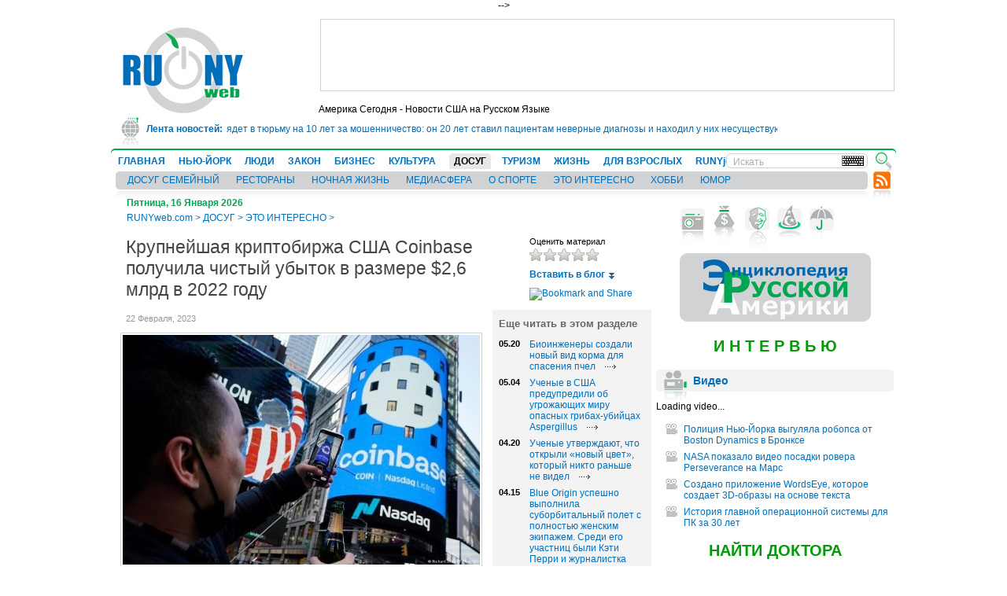

--- FILE ---
content_type: text/html; charset=windows-1251
request_url: http://www.runyweb.com/articles/leisure/interesting-things/coinbase-posts-557-million-loss-with-eyes-on-expenses.html
body_size: 81812
content:
<!DOCTYPE html PUBLIC "-//W3C//DTD XHTML 1.0 Transitional//EN" "http://www.w3.org/TR/xhtml1/DTD/xhtml1-transitional.dtd">
<html xmlns="http://www.w3.org/1999/xhtml" lang="ru" xml:lang="ru" xmlns:fb="http://www.facebook.com/2008/fbml">
<head>
	<title>Крупнейшая криптобиржа США Coinbase получила чистый убыток в размере $2,6 млрд в 2022 году</title>
	<meta http-equiv="Content-Type" content="text/html; charset=windows-1251" />
	<meta name="Keywords" content="Coinbase " />
	<meta name="Description" content="Крупнейшая криптовалютная биржа США Coinbase получила рекордный чистый убыток по итогам 2022 года в размере 2,6 миллиарда долларов, указано в отчете компании. В четвертом квартале чистый убыток составил $557 миллионов." />
  <meta name="alexaVerifyID" content="ok0gb2wiAgAazumTNJT1CS2OWnU" />
   <meta name="checking" content="runyweb.com" />
<!--  <meta name="google-site-verification" content="gt73WL1jqqWjpjSf5yXNUNAm6NbLnNNxTXz0mIlI434" />-->
<!--  <meta name="google-site-verification" content="wlTLzJdLKC7M58YfjlPW1izlIye4SSO1YQNWZ6wS6l0" />-->
 <meta name="google-site-verification" content="gt73WL1jqqWjpjSf5yXNUNAm6NbLnNNxTXz0mIlI434" /> 

    <link rel="image_src" href="/images/articles/30457/454-292-Coinbase.jpg" />
    <link rel="icon" href="/favicon.ico" type="image/x-icon" />
  <link rel="shortcut icon" href="/favicon.ico" type="image/x-icon" />
  
<!-- 
  <link rel="stylesheet" type="text/css" href="/css/all.css" media="all" />
-->

  <link rel="stylesheet" type="text/css" href="/css/global.css" media="all" />
  <link rel="stylesheet" type="text/css" href="/css/user.css" media="all" />
  <link rel="stylesheet" type="text/css" href="/css/era.css" media="all" />
  <link rel="stylesheet" type="text/css" href="/css/qa.css" media="all" />
  <link rel="stylesheet" type="text/css" href="/css/votes.css" media="all" />
  <link rel="stylesheet" type="text/css" href="/css/extra.css" media="all" />
  
  <link rel="stylesheet" type="text/css" href="/css/colorbox.css" media="all" />
  
  <link rel="stylesheet" type="text/css" href="/css/jquery.rating.css" media="all" />
  <!--[if lt IE 7]><link href="/css/global_ie6.css" rel="stylesheet" type="text/css" /><![endif]-->
  <!--[if IE]><link href="/css/global_ie.css" rel="stylesheet" type="text/css" /><![endif]-->
    
  <script type="text/javascript" src="/js/vkboardc.js"></script>
  
  <script type="text/javascript" src="/js/change.js"></script>
  <script type="text/javascript" src="/js/jquery.min.js"></script>
  <script type="text/javascript" src="/js/jquery.cycle.all.min.js"></script>
  <script type="text/javascript" src="/js/jquery.quickpager.js"></script>
  <script type="text/javascript" src="/js/jquery.metadata.js"></script>
  <script type="text/javascript" src="/js/jquery.rating.js"></script>
  <script type="text/javascript" src="/js/jquery.center.js"></script>
  <script type="text/javascript" src="/js/jquery.form.js"></script>
  <script type="text/javascript" src="/js/jquery.scroller.js"></script>
  <script type="text/javascript" src="/js/jquery.uploadimage.js"></script>
  <script type="text/javascript" src="/js/jquery.lightbox.js"></script>
  <script type="text/javascript" src="/js/site.js"></script>
  <script type="text/javascript" src="/js/jquery-ui-1.8.4.custom.min.js"></script>
  <script type="text/javascript" src="/js/jquery.mousewheel-3.0.2.pack.js"></script>
  
  <script type="text/javascript" src="/js/jquery.colorbox-min.js"></script>
  
  <script type="text/javascript" src="/js/swfobject.2.2.js"></script>
   
  <!--  
  <script type="text/javascript" src="/js/jquery.fancybox-1.3.1.js"></script>
  <link rel="stylesheet" type="text/css" href="/css/jquery.fancybox-1.3.1.css" media="screen" />
	-->
	
	<!--  
  <link rel="stylesheet" href="style.css" />
  -->
  
<script type="text/javascript">
/* <![CDATA[ */

$(document).ready(function() {
	$("ul.paging").quickPager({
        pageSize: 10    });

});

var active=false;
var logedin=false;

  jQuery(window).bind("load", function() {

  	
  		
  	
//$('.star1').rating({
//readOnly: false,
//callback: function(value, link){
//  if (active) return;
//  active=true;
//  var html = $.ajax({
//      url: "/ajax/vote",
//      async: false,
//      data: ({
//              article: 30457,
//              rating: value
//            })
//    }).responseText;
//  $('.star2').rating('select', parseInt(html)-1);
//  $('.star1').rating('select', parseInt(html)-1);
//  $('.star2').rating('disable');
//  $('.star1').rating('disable');
//  }
//});

//$('.star2').rating({
//readOnly: false,
//callback: function(value, link){
//  if (active) return;
//  active=true;
//  var html = $.ajax({
//      url: "/ajax/vote",
//      async: false,
//      data: ({
//              article: 30457,
//              rating: value
//            })
//    }).responseText;
//  $('.star1').rating('select', parseInt(html)-1);
//  $('.star2').rating('select', parseInt(html)-1);
//  $('.star2').rating('disable');
//  $('.star1').rating('disable');
//}
//});

    });
/* ]]> */
  </script>

<script type="text/javascript">
    $(document).ready(function(){
        $('#lenta').crawlLine({
            speed:2,
            crawElement:'#scroller_container', // для примера div.move
            textElement:'p',
            hoverClass:'viewText'
        });
    });
</script>

</head>
<body>

<!--LiveInternet counter-->
<!-- <script type="text/javascript"><!-- -->
<!-- new Image().src = "//counter.yadro.ru/hit?r"+ -->
<!-- escape(document.referrer)+((typeof(screen)=="undefined")?"": -->
<!-- ";s"+screen.width+"*"+screen.height+"*"+(screen.colorDepth? -->
<!-- screen.colorDepth:screen.pixelDepth))+";u"+escape(document.URL)+ -->
<!-- ";h"+escape(document.title.substring(0,80))+ -->
<!-- ";"+Math.random();//--> -->
<!-- </script> -->
<!--/LiveInternet-->

<!--<div style="width: 100%; color: #5A5A5A; background: #D5D5D5; border-bottom: 1px solid #D1D2D4">САЙТ ПОСТРАДАЛ ОТ ХАКЕРСКОЙ АТАКИ И РАБОТАЕТ В ТЕСТОВОМ РЕЖИМЕ. ВОЗМОЖНЫ КАК ВИЗУАЛЬНЫЕ, ТАК И ФУНКЦИОНАЛЬНЫЕ ОШИБКИ И СЛОЖНОСТИ.</div>-->

<div id="global">
	<!-- header -->
	<div id="header">
    <div id="logo"><a href="/" title=""><img src="/img/logo.gif" alt="RU NY web" width="153" height="109" /></a></div>
      <div class="rkl">
  
    
    
      <script async src="https://pagead2.googlesyndication.com/pagead/js/adsbygoogle.js"></script>
<!-- RUNYweb 728x90 -->
<ins class="adsbygoogle"
     style="display:inline-block;width:728px;height:90px"
     data-ad-client="ca-pub-7341793421892767"
     data-ad-slot="0731851457"></ins>
<script>
     (adsbygoogle = window.adsbygoogle || []).push({});
</script>
    
  </div>
    <div class="slogan">
    	<h1>Америка Сегодня - Новости США на Русском Языке</h1>
    </div>
    
    <div id="lenta">
      <h3>Лента новостей:</h3>
      <div class="visible">
    <div id="scroller_container">
        <p id="scroller" style='font-weight: normal; white-space: nowrap; float:left; margin:0;'>
          <a href="/articles/usa-today/doctor-who-falsely-diagnosed-patients-in-118m-fraud-scheme.html" title="">В Техасе врач-ревматолог сядет в тюрьму на 10 лет за мошенничество: он 20 лет ставил пациентам неверные диагнозы и находил у них несуществующие болезни <span style="color:#0498fc;">&#9679;</span></a>
          <a href="/articles/usa-today/trump-delays-50-tariffs-on-eu-to-july-9.html" title="">Трамп отложил введение 50-процентных пошлин на товары из ЕС до июля <span style="color:#0498fc;">&#9679;</span></a>
          <a href="/articles/usa-today/lava-erupts-from-hawaiis-kilauea-volcano.html" title="">На Гавайях началось извержение вулкана Килауэа <span style="color:#0498fc;">&#9679;</span></a>
          <a href="/articles/usa-today/japanese-airline-passenger-tries-to-open-exit-doors-mid-air-flight-diverted.html" title="">В Вашингтоне самолет совершил вынужденную посадку из-за попытки буйного пассажира открыть дверь самолета во время рейса <span style="color:#0498fc;">&#9679;</span></a>
          <a href="/articles/usa-today/trump-says-hes-not-happy-with-putin-after-massive-ukraine-strike.html" title="">«Он совсем сошел с ума». Трамп обрушился с критикой на Путина после крупнейшего удара по Украине <span style="color:#0498fc;">&#9679;</span></a>
                  </p>
        </div>
      </div>
    </div>
    <!--  
    <div id="whether" style='position: absolute; top:100px; right: 155px;'><script type="text/javascript" src="http://cdn.widgetserver.com/syndication/subscriber/InsertWidget.js"></script><script type="text/javascript">if (WIDGETBOX) WIDGETBOX.renderWidget('ef6b98a0-4157-46e5-808b-ce15aa63d8e3');</script><noscript>Get the <a href="http://www.widgetbox.com/widget/weather2">Weather Widget</a> widget and many other <a href="http://www.widgetbox.com/">great free widgets</a> at <a href="http://www.widgetbox.com">Widgetbox</a>! Not seeing a widget? (<a href="http://docs.widgetbox.com/using-widgets/installing-widgets/why-cant-i-see-my-widget/">More info</a>)</noscript></div>    --> 
        
          
        <!-- Форма восстановления пароля пользователя сайта -->
    <div style="display:none">
    <div id="forgotPopup">
      <h2>Восстановление пароля</h2>
      <p id="forcomment">
        Восстановление пароля.
      </p>
      <form action="/forgot" method="post" id="forgot_form">
      
        <label for="emailLogin">Ваш email:</label>
        <input type="text" class="txt" name="emailLogin" id="emailLogin" />
        <div class="clear"><!-- --></div>
        
        <div class="btns">
          <div class="globalBtn">
            <div class="bg">
              <a onclick="if(forgot())$.colorbox.close(); return false;" href="#" title="">Сменить пароль</a>
            </div>
          </div>
          <p>
            или <a onclick="$.colorbox.close();return false;" href="#">отменить</a>
          </p>
        </div>
        
      </form>
    </div>
    </div>
    <script type="text/javascript">
    
    <!--
    function forgot()
    {
      if($("#emailLogin").val()=="")
      {
        alert("Укажите Ваш email.");
        return false;
      }
      else
      {
        $("#forgot_form").submit();
        return true;
      }
    }
    //-->
    
    </script>



    <!-- Форма авторизации пользователя сайта -->
    <div style="display:none">
    <div id="loginPopup">
      <h2>Войти</h2>
      <p id="forcomment">
        Для того чтобы иметь возможность добавить комментарий, нам необходимо вас опознать.
      </p>
      <form action="#">
      
        <label for="loginLogin">Логин:</label>
        <input type="text" class="txt" name="loginLogin" id="loginLogin" />
        <div class="clear"><!-- --></div>
        
        <label for="loginPwd">Пароль:</label>
        <input type="password" class="txt" name="loginPwd" id="loginPwd" />
        <div class="clear"><!-- --></div>
        
        <p>
        
          <a id="aforgotPopup" onclick="$('#aforgotPopup').colorbox({inline:true,href:'#forgotPopup'});" href="#">Забыли пароль?</a>
      	
        </p>
        <p>
        
          <a id="a2registerPopup" onclick="$('#a2registerPopup').colorbox({inline:true,href:'#registerPopup'});" href="#">Зарегистрируйтесь</a>, если вы еще не имеет аккаунта у нас.
      	
        </p>
        
        <div class="btns">
          <div class="globalBtn">
            <div class="bg">
            
              <a onclick="if(login()) { $.colorbox.close(); return false; }" href="#" title="">Войти</a>
          	
            </div>
          </div>
          <p>
            или <a onclick="$.colorbox.close();return false;" href="#">отменить</a>
          </p>
        </div>
        
      </form>
    </div>
    </div>

    
    <!-- форма регистрации пользователя -->
    <div style="display:none">
    <div id="registerPopup">
      <h2>Зарегистрироваться</h2>
      <p class="sign">Все поля обзательны для заполнения</p>
      
      <form action="/confirm-registration.html" name="register" method="post" enctype="multipart/form-data" onsubmit="try { var myValidator = validate_register; } catch(e) { return true; } return myValidator(this);" ><input type="hidden" name="activity" value="0" /><input type="hidden" name="date" value="2026-01-16" /><input type="hidden" name="engineformname" value="registerform" /><script type="text/javascript">//<![CDATA[
function stripHTML(html) {
return $('<div>'+html+'</div>').text();
}
function validate_register(frm) {
 var value = '';
 var errFlag = new Array();
 var _qfGroups = {};
 _qfMsg = '';
          value = frm.elements['regName'].value;
 if (value == '') {
 errFlag['regName'] = true;
 _qfMsg = _qfMsg + '\n - Поле '+stripHTML($('label[for=regName]').html())+' требуется обязательно';
}          value = frm.elements['regSurname'].value;
 if (value == '') {
 errFlag['regSurname'] = true;
 _qfMsg = _qfMsg + '\n - Поле '+stripHTML($('label[for=regSurname]').html())+' требуется обязательно';
}          value = frm.elements['regCity'].value;
 if (value == '') {
 errFlag['regCity'] = true;
 _qfMsg = _qfMsg + '\n - Поле '+stripHTML($('label[for=regCity]').html())+' требуется обязательно';
}    if (!regir()) return false;
      value = frm.elements['regLogin'].value;
 if (value == '') {
 errFlag['regLogin'] = true;
 _qfMsg = _qfMsg + '\n - Поле '+stripHTML($('label[for=regLogin]').html())+' требуется обязательно';
}          value = frm.elements['regPwd'].value;
 if (value == '') {
 errFlag['regPwd'] = true;
 _qfMsg = _qfMsg + '\n - Поле '+stripHTML($('label[for=regPwd]').html())+' требуется обязательно';
}           if (frm.elements['regPwdRe'].value!=frm.elements['regPwd'].value)
{
 errFlag['regPwdRe'] = true;
 _qfMsg = _qfMsg + '\n - Поле '+stripHTML($('label[for=regPwdRe]').html())+' не совпадает с полем '+stripHTML($('label[for=regPwd]').html());
}        value = frm.elements['regMail'].value;
 email = value.replace(/^\s+|\s+$/g, '');
 if (!(/^([a-z0-9_\-]+\.)*[a-z0-9_\-]+@([a-z0-9][a-z0-9\-]*[a-z0-9]\.)+[a-z]{2,4}$/i).test(email))
 {
   errFlag['regMail'] = true;
   _qfMsg = _qfMsg + '\n - Поле '+stripHTML($('label[for=regMail]').html())+' должно содержать корректный почтовый адрес';
 }
          value = frm.elements['zerozerozeroone'].value;
 if (value == '') {
 errFlag['zerozerozeroone'] = true;
 _qfMsg = _qfMsg + '\n - Поле '+stripHTML($('label[for=zerozerozeroone]').html())+' требуется обязательно';
}          value = frm.elements['agreebox'].checked;
 if (value != true) {
 errFlag['agreebox'] = true;
 _qfMsg = _qfMsg + '\n - Поле '+stripHTML($('label[for=agreebox]').html())+' должно быть отмечено';
} if (_qfMsg != '') {
 _qfMsg = 'Введена неверная информация.' + _qfMsg;
 _qfMsg = _qfMsg + '\nПожалуйста, исправьте данные в указанных полях ввода.';
 alert(_qfMsg);
 return false;
 }
 return true;
}
//]]></script>
        
        <input type="hidden" name="comment_text" id="comment_text" value="" />
        <input type="hidden" name="comment_page" id="comment_page" value="coinbase-posts-557-million-loss-with-eyes-on-expenses" />
        <input type="hidden" name="vote_select" id="vote_select" value="" />
        <input type="hidden" name="vote_page" id="vote_page" value="" />
        
        <label for="regName">Имя:</label>
        <input type="text" id="regName" name="regName" class="txt" />
        <div class="clear"><!-- --></div>
        
        <label for="regSurname">Фамилия:</label>
        <input type="text" id="regSurname" name="regSurname" class="txt" />
        <div class="clear"><!-- --></div>
        
        <label for="userGender">Пол:</label>
        <select name="userGender" id="userGender"><option value="0" selected="selected">Мужской</option><option value="1" >Женский</option></select>
        <div class="clear"><!-- --></div>
        
        <label for="userBirthDay">Дата рождения:</label>
        <select name="userBirthDay" id="userBirthDay" class="day"><option value="1" >1</option><option value="2" >2</option><option value="3" >3</option><option value="4" >4</option><option value="5" >5</option><option value="6" >6</option><option value="7" >7</option><option value="8" >8</option><option value="9" >9</option><option value="10" >10</option><option value="11" >11</option><option value="12" >12</option><option value="13" >13</option><option value="14" >14</option><option value="15" >15</option><option value="16" selected="selected">16</option><option value="17" >17</option><option value="18" >18</option><option value="19" >19</option><option value="20" >20</option><option value="21" >21</option><option value="22" >22</option><option value="23" >23</option><option value="24" >24</option><option value="25" >25</option><option value="26" >26</option><option value="27" >27</option><option value="28" >28</option><option value="29" >29</option><option value="30" >30</option><option value="31" >31</option></select>
        <select name="userBirthMonth" id="userBirthMonth" class="month"><option value="01" selected="selected">Январь</option><option value="02" >Февраль</option><option value="03" >Март</option><option value="04" >Апрель</option><option value="05" >Май</option><option value="06" >Июнь</option><option value="07" >Июль</option><option value="08" >Август</option><option value="09" >Сентябрь</option><option value="10" >Октябрь</option><option value="11" >Ноябрь</option><option value="12" >Декабрь</option></select>
        <select name="userBirthYear" id="userBirthYear" class="year"><option value="1920" >1920</option><option value="1921" >1921</option><option value="1922" >1922</option><option value="1923" >1923</option><option value="1924" >1924</option><option value="1925" >1925</option><option value="1926" >1926</option><option value="1927" >1927</option><option value="1928" >1928</option><option value="1929" >1929</option><option value="1930" >1930</option><option value="1931" >1931</option><option value="1932" >1932</option><option value="1933" >1933</option><option value="1934" >1934</option><option value="1935" >1935</option><option value="1936" >1936</option><option value="1937" >1937</option><option value="1938" >1938</option><option value="1939" >1939</option><option value="1940" >1940</option><option value="1941" >1941</option><option value="1942" >1942</option><option value="1943" >1943</option><option value="1944" >1944</option><option value="1945" >1945</option><option value="1946" >1946</option><option value="1947" >1947</option><option value="1948" >1948</option><option value="1949" >1949</option><option value="1950" >1950</option><option value="1951" >1951</option><option value="1952" >1952</option><option value="1953" >1953</option><option value="1954" >1954</option><option value="1955" >1955</option><option value="1956" >1956</option><option value="1957" >1957</option><option value="1958" >1958</option><option value="1959" >1959</option><option value="1960" >1960</option><option value="1961" >1961</option><option value="1962" >1962</option><option value="1963" >1963</option><option value="1964" >1964</option><option value="1965" >1965</option><option value="1966" >1966</option><option value="1967" >1967</option><option value="1968" >1968</option><option value="1969" >1969</option><option value="1970" >1970</option><option value="1971" >1971</option><option value="1972" >1972</option><option value="1973" >1973</option><option value="1974" >1974</option><option value="1975" >1975</option><option value="1976" >1976</option><option value="1977" >1977</option><option value="1978" >1978</option><option value="1979" >1979</option><option value="1980" >1980</option><option value="1981" >1981</option><option value="1982" >1982</option><option value="1983" >1983</option><option value="1984" >1984</option><option value="1985" >1985</option><option value="1986" >1986</option><option value="1987" >1987</option><option value="1988" >1988</option><option value="1989" >1989</option><option value="1990" >1990</option><option value="1991" >1991</option><option value="1992" >1992</option><option value="1993" >1993</option><option value="1994" >1994</option><option value="1995" >1995</option><option value="1996" >1996</option><option value="1997" >1997</option><option value="1998" >1998</option><option value="1999" >1999</option><option value="2000" >2000</option><option value="2001" >2001</option><option value="2002" >2002</option><option value="2003" >2003</option><option value="2004" >2004</option><option value="2005" >2005</option><option value="2006" >2006</option><option value="2007" >2007</option><option value="2008" >2008</option><option value="2009" >2009</option><option value="2010" >2010</option><option value="2011" >2011</option><option value="2012" >2012</option><option value="2013" >2013</option><option value="2014" >2014</option><option value="2015" >2015</option><option value="2016" >2016</option><option value="2017" >2017</option><option value="2018" >2018</option><option value="2019" >2019</option><option value="2020" >2020</option><option value="2021" >2021</option><option value="2022" >2022</option><option value="2023" >2023</option><option value="2024" >2024</option><option value="2025" >2025</option><option value="2026" selected="selected">2026</option></select>
        <div class="clear"><!-- --></div>
        
        <label for="regCity">Город:</label>
        <input type="text" id="regCity" name="regCity" class="txt" />
        <div class="clear"><!-- --></div>
        
        <label for="regCountry">Страна:</label>
        <select id="regCountry" name="regCountry"><option value="1" >США</option><option value="2" >Россия</option><option value="5" >Великобритания</option><option value="6" >Канада</option><option value="7" >Италия</option><option value="8" >Испания</option><option value="9" >Беларусь</option><option value="10" >Россия</option><option value="11" >Германия</option></select>
        <div class="clear"><!-- --></div>
        
        <label for="regState">Штат:</label>
        <select id="regState" name="regState"><option value="1" >Нью-Йорк</option><option value="2" >Нью-Джерси</option><option value="3" >Коннектикут</option><option value="4" >Айдахо</option><option value="5" >Айова</option><option value="6" >Алабама</option><option value="7" >Аляска</option><option value="8" >Аризона</option><option value="9" >Арканзас</option><option value="10" >Вайоминг</option><option value="11" >Вашингтон</option><option value="12" >Вермонт</option><option value="13" >Виргиния</option><option value="14" >Висконсин</option><option value="15" >Колорадо</option><option value="16" >Мэриленд</option><option value="17" >Пенсильвания</option><option value="18" >Гавайи</option><option value="19" >Небраска</option><option value="20" >Род-Айленд</option><option value="21" >Делавэр</option><option value="22" >Луизиана</option><option value="23" >Невада</option><option value="24" >Северная Дакота</option><option value="25" >Джорджия</option><option value="26" >Массачусетс</option><option value="27" >Нью-Гэмпшир</option><option value="28" >Северная Каролина </option><option value="29" >Западная Виргиния</option><option value="30" >Миннесота</option><option value="31" >Теннесси</option><option value="32" >Иллинойс</option><option value="33" >Миссисипи</option><option value="34" >Техас</option><option value="35" >Индиана</option><option value="36" >Миссури</option><option value="37" >Нью-Мексико</option><option value="38" >Флорида</option><option value="39" >Южная Дакота</option><option value="40" >Огайо</option><option value="41" >Мичиган</option><option value="42" >Калифорния</option><option value="43" >Канзас</option><option value="44" >Монтана</option><option value="45" >Оклахома</option><option value="46" >Южная Каролина</option><option value="47" >Юта</option><option value="48" >Орегон</option><option value="49" >Мэн</option><option value="50" >Кентукки</option></select>
        
        <div class="clearHr"><!-- --></div>
        
        <p class="note">Логин и пароль должны состоять из латинских символов, цифр, дефиса или подчеркивания.</p>
        <label for="regLogin">Логин:</label>
        <input type="text" id="regLogin" name="regLogin" class="txt" />
        <div class="clear"><!-- --></div>
        
        <label for="regPwd">Пароль:</label>
        <input type="password" id="regPwd" name="regPwd" class="txt" />
        <div class="clear"><!-- --></div>
        
        <label for="regPwdRe">Подтвердите пароль:</label>
        <input type="password" id="regPwdRe" name="regPwdRe" class="txt" />
        <div class="clear"><!-- --></div>
        
        <label for="regMail">E-mail адрес</label>
        <input type="text" id="regMail" name="regMail" class="txt" />
        <div class="clear"><!-- --></div>
        
        <div id="captcha">
          <img id="imgcaptcha" width="147" height="53" alt="" src="/captcha" />
          <input type="text" id="zerozerozeroone" name="zerozerozeroone" class="txt" />
          <label for="zerozerozeroone">Введите символы, изображенные на картинке в поле слева.</label>
          <a href="#" onclick="refresh_symbol();return false;" id="refreshsym" >обновить символы</a>
        </div>
        <script type="text/javascript">
        
        <!--
        function refresh_symbol()
        {
          //$("#imgcaptcha").hide();
        	$("#imgcaptcha").attr("display","none");
          $.ajax(
        		    {
                  url:"/php/new_captcha.php?new=1",
                  cache:false,
                  type: "GET",
                  success:function(x)
                  {
                    $("#imgcaptcha").attr("src","");
        		    	  $("#imgcaptcha").attr("src","/php/new_captcha.php?x="+Math.random()*10);
        		    	  //$("#imgcaptcha").show();
        		    	  $("#imgcaptcha").attr("display","");
                  }
                });
        }
        //-->
        
        </script>
        
        <div class="agree">
          <input type="checkbox" id="agreebox" name="agreebox" class="ch" />
          <label for="agreebox">Я согласен с <a target='_blank' href="/legal-terms.html">правилами пользования ресурсом</a></label>
        </div>
        
        <div class="btns">
          <div class="globalBtn">
            <div class="bg">
            
              <a onclick='if (document.register.onsubmit()) {document.register.submit();$.colorbox.close();} return false;' title="" href="#">Зарегистрироваться</a>
          	
            </div>
          </div>
          <p>
            или <a onclick="$.colorbox.close();return false;" href="#">отменить</a>
          </p>
        </div>
      
      </form>
      
    </div>
    </div>    

    <div id="login">
      Привет, Гость!<br />
      <a id="aloginPopup" onclick="$('#aloginPopup').colorbox({inline:true,href:'#loginPopup'});" href="#">Войти</a>
      <br />
      <a id="aregisterPopup" onclick="$('#aregisterPopup').colorbox({inline:true,href:'#registerPopup'});" href="#">Зарегистрироваться</a>
    </div>
            <div id="topNav">
      <div class="bg">
        <div class="bg">
          <ul id="fLevel">
            <li><a href="/" title="Главная">ГЛАВНАЯ</a></li>
              <li><a onmouseover="$('.sLevel0').css('display', 'none'); $('.sLevel'+$('#curmenu').val()).css('display', 'none'); $('#curmenu').val(1); $('.sLevel1').css('display', 'block');" href="/articles/city" title="НЬЮ-ЙОРК">НЬЮ-ЙОРК</a></li>
                <li><a onmouseover="$('.sLevel0').css('display', 'none'); $('.sLevel'+$('#curmenu').val()).css('display', 'none'); $('#curmenu').val(2); $('.sLevel2').css('display', 'block');" href="/articles/people" title="ЛЮДИ">ЛЮДИ</a></li>
                <li><a onmouseover="$('.sLevel0').css('display', 'none'); $('.sLevel'+$('#curmenu').val()).css('display', 'none'); $('#curmenu').val(3); $('.sLevel3').css('display', 'block');" href="/articles/law" title="ЗАКОН">ЗАКОН</a></li>
                <li><a onmouseover="$('.sLevel0').css('display', 'none'); $('.sLevel'+$('#curmenu').val()).css('display', 'none'); $('#curmenu').val(4); $('.sLevel4').css('display', 'block');" href="/articles/business" title="БИЗНЕС">БИЗНЕС</a></li>
                <li><a onmouseover="$('.sLevel0').css('display', 'none'); $('.sLevel'+$('#curmenu').val()).css('display', 'none'); $('#curmenu').val(5); $('.sLevel5').css('display', 'block');" href="/articles/culture" title="КУЛЬТУРА">КУЛЬТУРА</a></li>
                <li class="current"><a onmouseover="$('.sLevel'+$('#curmenu').val()).css('display', 'none'); $('#curmenu').val(6); $('.sLevel6').css('display', 'block');" href="/articles/leisure" title="ДОСУГ">ДОСУГ</a></li>
                <li><a onmouseover="$('.sLevel0').css('display', 'none'); $('.sLevel'+$('#curmenu').val()).css('display', 'none'); $('#curmenu').val(7); $('.sLevel7').css('display', 'block');" href="/articles/travel" title="ТУРИЗМ">ТУРИЗМ</a></li>
                <li><a onmouseover="$('.sLevel0').css('display', 'none'); $('.sLevel'+$('#curmenu').val()).css('display', 'none'); $('#curmenu').val(8); $('.sLevel8').css('display', 'block');" href="/articles/life" title="ЖИЗНЬ">ЖИЗНЬ</a></li>
                <li><a onmouseover="$('.sLevel0').css('display', 'none'); $('.sLevel'+$('#curmenu').val()).css('display', 'none'); $('#curmenu').val(25); $('.sLevel25').css('display', 'block');" href="/articles/adult-relationship" title="ДЛЯ ВЗРОСЛЫХ">ДЛЯ ВЗРОСЛЫХ</a></li>
                <li><a onmouseover="$('.sLevel0').css('display', 'none'); $('.sLevel'+$('#curmenu').val()).css('display', 'none'); $('#curmenu').val(72); $('.sLevel72').css('display', 'block');" href="/articles/runyjews" title="RUNYjews">RUNYjews</a></li>
                <li><a onmouseover="$('.sLevel0').css('display', 'none'); $('.sLevel'+$('#curmenu').val()).css('display', 'none'); $('#curmenu').val(101); $('.sLevel101').css('display', 'block');" href="/articles/ukraine-news" title="ВЕСТИ ИЗ УКРАИНЫ ">ВЕСТИ ИЗ УКРАИНЫ </a></li>
            </ul>
          <input type="hidden" name="curmenu" id="curmenu" value="0" />
          <ul id="sLevel" class='sLevel0'>
            <li><a href="/articles/leisure/family-leisure" title="ДОСУГ СЕМЕЙНЫЙ">ДОСУГ СЕМЕЙНЫЙ</a></li>
            <li><a href="/articles/leisure/restaurants_bars_lounges" title="РЕСТОРАНЫ">РЕСТОРАНЫ</a></li>
            <li><a href="/articles/leisure/night-life" title="НОЧНАЯ ЖИЗНЬ">НОЧНАЯ ЖИЗНЬ</a></li>
            <li><a href="/articles/leisure/tv-radio-press" title="МЕДИАСФЕРА">МЕДИАСФЕРА</a></li>
            <li><a href="/articles/leisure/sport" title="О СПОРТЕ">О СПОРТЕ</a></li>
            <li><a href="/articles/leisure/interesting-things" title="ЭТО ИНТЕРЕСНО">ЭТО ИНТЕРЕСНО</a></li>
            <li><a href="/articles/leisure/hobby" title="ХОББИ">ХОББИ</a></li>
            <li><a href="/articles/leisure/humor" title="ЮМОР">ЮМОР</a></li>
          </ul>

          <ul class="sLevel2" id="sLevel" style="display:none" >
                <li><a href="/articles/people/star-life" title="">ИЗ ЖИЗНИ ЗНАМЕНИТОСТЕЙ</a></li>
                <li><a href="/articles/people/people1" title="">ЛЮДИ И СУДЬБЫ</a></li>
                <li><a href="/articles/people/obituaries" title="">НЕКРОЛОГИ</a></li>
                <li><a href="/articles/people/era-arhive" title="">ЭРА АРХИВ</a></li>
              </ul>
          <ul class="sLevel4" id="sLevel" style="display:none" >
                <li><a href="/articles/business/economics" title="">ЭКОНОМИКА И ФИНАНСЫ</a></li>
                <li><a href="/articles/business/real-estate" title="">НЕДВИЖИМОСТЬ</a></li>
                <li><a href="/articles/business/business1" title="">БИЗНЕС</a></li>
              </ul>
          <ul class="sLevel5" id="sLevel" style="display:none" >
                <li><a href="/articles/culture/music" title="">МУЗЫКА</a></li>
                <li><a href="/articles/culture/literature" title="">ЛИТЕРАТУРА И КНИГИ</a></li>
                <li><a href="/articles/culture/art" title="">АРТ</a></li>
                <li><a href="/articles/culture/theater" title="">ТЕАТР,ОПЕРА,БАЛЕТ</a></li>
                <li><a href="/articles/culture/cinema" title="">КИНО</a></li>
              </ul>
          <ul class="sLevel7" id="sLevel" style="display:none" >
                <li><a href="/articles/travel/traveler-notices" title="">ЗАПИСКИ ПУТЕШЕСТВЕННИКА</a></li>
                <li><a href="/articles/travel/around-the-world" title="">ВОКРУГ СВЕТА</a></li>
              </ul>
          <ul class="sLevel52" id="sLevel" style="display:none" >
                <li><a href="/articles/events/exhibits" title="">ВЫСТАВКИ </a></li>
                <li><a href="/articles/events/excursions" title="">ЭКСКУРСИИ</a></li>
                <li><a href="/articles/events/shows" title="">СПЕКТАКЛИ</a></li>
                <li><a href="/articles/events/concerts" title="">КОНЦЕРТЫ</a></li>
                <li><a href="/articles/events/night-life6" title="">ТУСОВКИ</a></li>
                <li><a href="/articles/events/festivals" title="">ФЕСТИВАЛИ</a></li>
                <li><a href="/articles/events/writers-and-poets" title="">ЛИТЕРАТУРНЫЕ ВСТРЕЧИ</a></li>
                <li><a href="/articles/events/movie-show" title="">КИНОПОКАЗЫ</a></li>
                <li><a href="/articles/events/sport-events" title="">СПОРТ</a></li>
                <li><a href="/articles/events/lecture-and-seminars" title="">ЛЕКЦИИ И СЕМИНАРЫ</a></li>
              </ul>
          <ul class="sLevel72" id="sLevel" style="display:none" >
                <li><a href="/articles/runyjews/jewish-histoty-and-traditions" title="">RUNYjews</a></li>
              </ul>
          <ul class="sLevel80" id="sLevel" style="display:none" >
                <li><a href="/articles/yellow-pages/stores" title="">МАГАЗИНЫ, ТОВАРЫ ДЛЯ ДОМА, ТОВАРЫ ДЛЯ ДЕТЕЙ</a></li>
                <li><a href="/articles/yellow-pages/real-estate-agencies" title="">АГЕНТСТВА НЕДВИЖИМОСТИ</a></li>
                <li><a href="/articles/yellow-pages/avtomobiliremont-avtomobileyavtostrahovki" title="">АВТОМОБИЛИ,РЕМОНТ АВТОМОБИЛЕЙ,АВТОСТРАХОВКИ</a></li>
                <li><a href="/articles/yellow-pages/lawyers-and-legal-services" title="">АДВОКАТЫ И ЮРИДИЧЕСКИЕ УСЛУГИ</a></li>
                <li><a href="/articles/yellow-pages/web-design-and-production" title="">ВЕБ-ДИЗАЙН И СОЗДАНИЕ ВЕБСАЙТОВ. ОБСЛУЖИВАНИЕ И РЕМОНТ КОМПЬЮТЕРОВ</a></li>
                <li><a href="/articles/yellow-pages/furniture-and-home" title="">МЕБЕЛЬ И ТОВАРЫ ДЛЯ ДОМА</a></li>
                <li><a href="/articles/yellow-pages/medicine-and-beauty" title="">МЕДИЦИНА И КОСМЕТОЛОГИЯ</a></li>
                <li><a href="/articles/yellow-pages/museums-galleries" title="">МУЗЕИ, ГАЛЕРЕИ</a></li>
                <li><a href="/articles/yellow-pages/funeral-homes-and-memorial-services" title="">ПОХОРОННЫЕ ДОМА И РИТУАЛЬНЫЕ УСЛУГИ</a></li>
                <li><a href="/articles/yellow-pages/clothes-clothes-accessories" title="">ОДЕЖДА, БЕЛЬЕ, АКСЕССУАРЫ</a></li>
                <li><a href="/articles/yellow-pages/advertising-agencies" title="">РЕКЛАМНЫЕ АГЕНТСТВА</a></li>
                <li><a href="/articles/yellow-pages/restaurants-bars-clubs" title="">РЕСТОРАНЫ, БАРЫ, КЛУБЫ</a></li>
                <li><a href="/articles/yellow-pages/tvradiopress" title="">ТВ, РАДИО, ПРЕССА</a></li>
                <li><a href="/articles/yellow-pages/travel-agencies-vises-tickets" title="">ТУРИСТИЧЕСКИЕ АГЕНТСТВА, ВИЗЫ, БИЛЕТЫ</a></li>
                <li><a href="/articles/yellow-pages/theatres-organizing-of-parties-creative-teams" title=""> ТЕАТРЫ, ОРГАНИЗАЦИЯ ТОРЖЕСТВ,ТВОРЧЕСКИЕ КОЛЛЕКТИВЫ</a></li>
                <li><a href="/articles/yellow-pages/finance-investment-tax" title="">ФИНАНСЫ, ИНВЕСТИЦИИ, НАЛОГИ</a></li>
                <li><a href="/articles/yellow-pages/photovideo-production" title="">ФОТО, ВИДЕО</a></li>
              </ul>
          <ul class="sLevel25" id="sLevel" style="display:none" >
                <li><a href="/articles/adult-relationship/relationship" title="">ПСИХОЛОГИЯ И ОТНОШЕНИЯ</a></li>
                <li><a href="/articles/adult-relationship/only-for-adults" title="">ТОЛЬКО ДЛЯ ВЗРОСЛЫХ</a></li>
              </ul>
          <ul class="sLevel1" id="sLevel" style="display:none" >
                <li><a href="/articles/city/ny-news" title="">NY НОВОСТИ</a></li>
                <li><a href="/articles/city/ny-incidents" title="">NY ПРОИСШЕСТВИЯ</a></li>
                <li><a href="/articles/city/ny-gossips" title="">NY СКАНДАЛЫ И СПЛЕТНИ</a></li>
                <li><a href="/articles/city/welcome-to-new-york" title="">WELCOME TO NEW YORK</a></li>
                <li><a href="/articles/city/city-landmarks" title="">NY ДОСТОПРИМЕЧАТЕЛЬНОСТИ </a></li>
                <li><a href="/articles/city/new-york-history" title="">NY ИСТОРИЯ</a></li>
              </ul>
          <ul class="sLevel6" id="sLevel" style="display:none" >
                <li><a href="/articles/leisure/family-leisure" title="">ДОСУГ СЕМЕЙНЫЙ</a></li>
                <li><a href="/articles/leisure/restaurants_bars_lounges" title="">РЕСТОРАНЫ</a></li>
                <li><a href="/articles/leisure/night-life" title="">НОЧНАЯ ЖИЗНЬ</a></li>
                <li><a href="/articles/leisure/tv-radio-press" title="">МЕДИАСФЕРА</a></li>
                <li><a href="/articles/leisure/sport" title="">О СПОРТЕ</a></li>
                <li><a href="/articles/leisure/interesting-things" title="">ЭТО ИНТЕРЕСНО</a></li>
                <li><a href="/articles/leisure/hobby" title="">ХОББИ</a></li>
                <li><a href="/articles/leisure/humor" title="">ЮМОР</a></li>
              </ul>
          <ul class="sLevel17" id="sLevel" style="display:none" >
                <li><a href="/articles//rastories" title="">РАссказы</a></li>
              </ul>
          <ul class="sLevel8" id="sLevel" style="display:none" >
                <li><a href="/articles/life/kids" title="">ДЕТИ</a></li>
                <li><a href="/articles/life/home" title="">ДОМ</a></li>
                <li><a href="/articles/life/fashion" title="">МОДА И СТИЛЬ</a></li>
                <li><a href="/articles/life/health" title="">КРАСОТА И ЗДОРОВЬЕ</a></li>
                <li><a href="/articles/life/auto" title="">АВТО</a></li>
                <li><a href="/articles/life/gadgets" title="">ИНТЕРНЕТ И ТЕХНОЛОГИИ</a></li>
                <li><a href="/articles/life/work-and-education" title="">ОБРАЗОВАНИЕ И РАБОТА</a></li>
                <li><a href="/articles/life/shopping" title="">ШОПИНГ</a></li>
                <li><a href="/articles/life/food" title="">ЕДА И НАПИТКИ</a></li>
              </ul>
          <ul class="sLevel3" id="sLevel" style="display:none" >
                <li><a href="/articles/law/american-law" title="">ЗАКОН И ПОРЯДОК</a></li>
                <li><a href="/articles/law/criminal" title="">КРИМИНАЛ</a></li>
              </ul>
          <ul class="sLevel101" id="sLevel" style="display:none" >
                <li><a href="/articles/ukraine-news/ukraine-news-video" title="">ВЕСТИ ИЗ УКРАИНЫ </a></li>
              </ul>

        </div>
      </div>
    </div>
    <div class="search">
      <form action="/search" method="POST">
        <div class="txt" style="position:relative;">
        	<input type="text" name="hsearchKey" id="hsearchKey" value="Искать" onfocus="if(trim(this.value)=='Искать') this.value=''" onblur="if(trim(this.value).length==0) this.value='Искать'" />
        	<img src="/img/keyboard.png" onClick="show_keyboard();" />
        	<div id="keyboard_container" class="keyboard_container" style="display:none;">
				<a href="javascript:void(0);" onClick="hide_keboard();">
					<img src="/img/close.png" />
				</a>
				<div id="keyboard" style=""></div>
			</div>
    	</div>
        <div class="btn">
        	<input type="image" src="/img/btnHsearch.gif" alt="Искать" name="hsearchGo" id="hsearchGo" />
    	</div>
      </form>
    </div>
    <div class="rss"><a href="/rss/articles/leisure/interesting-things/coinbase-posts-557-million-loss-with-eyes-on-expenses.html" title=""><!-- --></a></div>
	</div>
	<!-- header end -->	<!-- content -->
  <div id="content">
    <div id="article">
            <div class="todayDate">Пятница, 16 Января 2026</div>
          <div id="pagePath">
                        <a href="/ru">RUNYweb.com</a> &gt;
                                <a href="/ru/articles/leisure">ДОСУГ</a> &gt;
                                <a href="/ru/articles/leisure/interesting-things">ЭТО ИНТЕРЕСНО</a> &gt;
                                <strong></strong>
                  </div>
            <div class="content">
        <div class="rc">
<!--          <ul class="stat">-->
<!--            <li class="views">Просмотров: 1799</li>-->
<!--            <li class="comments">Комментариев: 0</li>-->
<!--          </ul>-->
            <div class="rate">
              <h3>Оценить материал</h3>
              <form id="ratetop" action="#">
                <input name="adv1" type="radio" class="star1 {split:2}"  value="1"/>
                <input name="adv1" type="radio" class="star1 {split:2}"  value="2"/>
                <input name="adv1" type="radio" class="star1 {split:2}"  value="3"/>
                <input name="adv1" type="radio" class="star1 {split:2}"  value="4"/>
                <input name="adv1" type="radio" class="star1 {split:2}"  value="5"/>
                <input name="adv1" type="radio" class="star1 {split:2}"  value="6"/>
                <input name="adv1" type="radio" class="star1 {split:2}"  value="7"/>
                <input name="adv1" type="radio" class="star1 {split:2}"  value="8"/>
                <input name="adv1" type="radio" class="star1 {split:2}"  value="9"/>
                <input name="adv1" type="radio" class="star1 {split:2}"  value="10"/>
              </form><br />
            </div>
            <script type="text/javascript">
            /* <![CDATA[ */
            	$('.star1').rating({
				readOnly: false,
				callback: function(value, link){
				  if (active) return;
				  active=true;
				  var html = $.ajax({
				      url: "/ajax/vote",
				      async: false,
				      data: ({
				              article: 30457,
				              rating: value
				            })
				    }).responseText;
				  $('.star2').rating('select', parseInt(html)-1);
				  $('.star1').rating('select', parseInt(html)-1);
				  $('.star2').rating('disable');
				  $('.star1').rating('disable');
				  }
				});
			/* ]]> */
            </script>
            
          <div class="insert">
            <h3><a onclick="$('#cc1').css('display', 'block'); return false;" href="" class="">Вставить в блог</a></h3>
            <div class="code" style="display: none" id="cc1">
              <h3><a onclick="$('#cc1').css('display', 'none'); return false;" class="" href="">Вставить в блог</a></h3>
              <div class="codecontent" >
                <p>Скопируйте код для вставки в свой блог:</p>
                <div class="area">
                  &lt;div&gt;
	&lt;a href=&quot;http://www.runyweb.com&quot;&gt;Русский Нью-Йорк&lt;/a&gt; онлайн - &lt;a href=&quot;http://runyweb.com/&quot; target=&quot;_blank&quot;&gt;новости&lt;/a&gt; &lt;a href=&quot;http://runyweb.com/&quot; target=&quot;_blank&quot;&gt;США&lt;/a&gt; по-русски&lt;br /&gt;
	&lt;pre&gt;&lt;a href=&quot;http://www.runyweb.com&quot;&gt;&lt;img alt=&quot;&quot; height=&quot;64&quot; src=&quot;http://www.runyweb.com/img/blogLogo.gif&quot; style=&quot;border: medium none ;&quot; width=&quot;90&quot; /&gt;&lt;/a&gt;
&lt;/pre&gt;&lt;/div&gt;
&lt;h3 style=&quot;margin: 15px 0pt; font-family: Arial,Helvetica,sans-serif; font-style: normal; font-variant: normal; font-weight: normal; font-size: 1em; line-height: normal; font-size-adjust: none; font-stretch: normal; color: rgb(0, 0, 0);&quot;&gt;
	&lt;a href=&quot;http://www.runyweb.com/articles/leisure/interesting-things/coinbase-posts-557-million-loss-with-eyes-on-expenses.html&quot;&gt;Крупнейшая криптобиржа США Coinbase получила чистый убыток в размере $2,6 млрд в 2022 году&lt;/a&gt;&lt;/h3&gt;
&lt;div&gt;
	&lt;a href=&quot;http://www.runyweb.com/articles/leisure/interesting-things/coinbase-posts-557-million-loss-with-eyes-on-expenses.html&quot;&gt;&lt;img alt=&quot;&quot; height=&quot;292&quot; src=&quot;http://www.runyweb.com/image/articles/30457/454-292-Coinbase.jpg&quot; style=&quot;border: 1px solid rgb(209, 210, 212); padding: 2px;&quot; width=&quot;454&quot; /&gt;&lt;/a&gt;&lt;/div&gt;
&lt;p&gt;
	&lt;a href=&quot;http://www.runyweb.com/articles/leisure/interesting-things/coinbase-posts-557-million-loss-with-eyes-on-expenses.html&quot; style=&quot;margin: 10px 0pt; font-family: Arial,Helvetica,sans-serif; font-style: normal; font-variant: normal; font-weight: normal; font-size: 0.9em; line-height: normal; font-size-adjust: none; font-stretch: normal; color: rgb(0, 0, 0); text-decoration: none;&quot;&gt;Крупнейшая криптовалютная биржа США Coinbase получила рекордный чистый убыток по итогам 2022 года в размере 2,6 миллиарда долларов, указано в отчете компании. В четвертом квартале чистый убыток составил $557 миллионов. &amp;nbsp;&lt;br /&gt;
	&lt;strong&gt;Читать полностью &amp;gt; &amp;gt; &amp;gt;&lt;/strong&gt;&lt;/a&gt;&lt;/p&gt;

                </div>
              </div>
            </div>
            
            <div>
            	<a class="addthis_button" href="http://www.addthis.com/bookmark.php?v=250&amp;username=xa-4c808ca83113621a"><img src="http://s7.addthis.com/static/btn/v2/lg-share-en.gif" width="125" height="16" alt="Bookmark and Share" style="border:0"/></a><script type="text/javascript" src="http://s7.addthis.com/js/250/addthis_widget.js#username=xa-4c808ca83113621a"></script>
            </div>
          </div>
          
                    <div class="also">
            <h3>Еще читать в этом разделе</h3>
            <ul>
                      <li><strong class="date">05.20</strong><a href="/articles/leisure/interesting-things/bioengineers-have-created-a-new-type-of-food-to-save-bees.html" title="">Биоинженеры создали новый вид корма для спасения пчел <span class="details">&nbsp;</span></a></li>
                      <li><strong class="date">05.04</strong><a href="/articles/leisure/interesting-things/killer-fungi-to-spread-as-climate-heats-up.html" title="">Ученые в США предупредили об угрожающих миру опасных грибах-убийцах Aspergillus <span class="details">&nbsp;</span></a></li>
                      <li><strong class="date">04.20</strong><a href="/articles/leisure/interesting-things/scientists-claim-to-have-found-colour-no-one-has-seen-before.html" title="">Ученые утверждают, что открыли «новый цвет», который никто раньше не видел <span class="details">&nbsp;</span></a></li>
                      <li><strong class="date">04.15</strong><a href="/articles/leisure/interesting-things/blue-origin-completes-space-trip-featuring-all-female-crew.html" title="">Blue Origin успешно выполнила суборбитальный полет с полностью женским экипажем. Среди его участниц были Кэти Перри и журналистка Лорен Санчес — невеста Джеффа Безоса <span class="details">&nbsp;</span></a></li>
                      <li><strong class="date">04.08</strong><a href="/articles/leisure/interesting-things/scientists-say-they-have-resurrected-the-dire-wolf.html" title="">Научный стартап Colossal Biosciences «воссоздал» вымерших более 10 тысяч лет назад волков <span class="details">&nbsp;</span></a></li>
                      </ul>
            <div class="all"><a href=".">Все материалы раздела</a></div>
          </div>
                        
    <div class="rkl">
    
          <!--вставляем изображения-->
      <a href="http://drtafler.com/" target='_blank' title="">
        <img src="/uploadfiles/image_b/466/Tafler200.jpg" alt="" width="200" height="300" />
      </a>
      
    
      
    </div>
                    </div>
        <h1>Крупнейшая криптобиржа США Coinbase получила чистый убыток в размере $2,6 млрд в 2022 году</h1>
        <p class="sign">22 Февраля, 2023</p>
                <div class="topImage">
          <img src="/images/articles/30457/454-292-Coinbase.jpg" alt="Крупнейшая криптобиржа США Coinbase получила чистый убыток в размере $2,6 млрд в 2022 году. Фото: Richard Drew/AP Photo/picture alliance" alt="Крупнейшая криптобиржа США Coinbase получила чистый убыток в размере $2,6 млрд в 2022 году. Фото: Richard Drew/AP Photo/picture alliance" width="454" height="292"/>
                    <p>Крупнейшая криптобиржа США Coinbase получила чистый убыток в размере $2,6 млрд в 2022 году. Фото: Richard Drew/AP Photo/picture alliance</p>
              	</div>
                
<!--        <div style="position:relative; left:-15px; width:470px;">-->
        <div style="position:relative; left:0px; width:468px; height:70px; margin-bottom:10px; clear:left;">
        	<div style="position:absolute; left:3px; width:480px;">
        		  <div class="rkl">
  
    
    
      <script async src="https://pagead2.googlesyndication.com/pagead/js/adsbygoogle.js"></script>
<!-- RUNYweb 468 -->
<ins class="adsbygoogle"
     style="display:inline-block;width:468px;height:60px"
     data-ad-client="ca-pub-7341793421892767"
     data-ad-slot="2107785634"></ins>
<script>
     (adsbygoogle = window.adsbygoogle || []).push({});
</script>

    
  </div>
        	</div>
        </div></div>
        
                
        <p>
	Крупнейшая криптовалютная биржа США Coinbase получила рекордный чистый убыток по итогам 2022 года в размере 2,6 миллиарда долларов, указано в отчете компании. В четвертом квартале чистый убыток составил 557 миллионов долларов.</p>
<p>
	При этом в 2021 году Coinbase, напротив, получила чистую прибыль в размере 3,6 миллиарда долларов и 840 миллионов долларов в четвертом квартале.</p>
<p>
	Выручка биржи в четвертом квартале составила лишь 605 миллионов долларов против 2,49 миллиарда долларов за аналогичный период годом ранее. Общая выручка в 2022 году сократилась на 57 процентов в годовом выражении &mdash; с 7,3 миллиарда до 3,1 миллиарда долларов.</p>
<p>
	В отчете Coinbase отмечается, что кроме макроэкономических факторов, таких как высокие процентные ставки и инфляция, положение криптокомпаний ухудшилось из-за &laquo;уникальных&raquo; событий в самой индустрии. Во-первых, это обвал токена LUNA, который способствовал снижению капитализации рынка криптовалют примерно на 60 процентов и выявил неэффективную практику управления криптовалютными рисками, что в конечном итоге привело к банкротству компаний Three Arrows Capital, Voyager и Celsius. Во-вторых, негативно на индустрию повлиял крах биржи FTX. Вместе эти факторы подорвали доверие инвесторов к криптовалютам.</p>
<p>
	В то же время в Coinbase указали, что ситуация на рынке улучшилась в текущем первом квартале, и компания получила доход от транзакций в размере 120 миллионов долларов в январе. Тем не менее Coinbase предупредила инвесторов, что не стоит экстраполировать эти результаты на будущее, поскольку прошлый год показал, как быстро может измениться обстановка на рынке.</p>
<p>
	10 января Coinbase объявила об увольнении около тысячи сотрудников по всему миру в условиях кризиса отрасли.</p>

        
        <div class="clear"><!-- --></div>
        <p class="sign02">
        	Источник: <a href="http://https://lenta.ru/" target='_blank'>Lenta.ru</a>        	
        	 	
    	</p>
    	                <div class="tags"><span>Теги:</span>
                    	            <a href="/articles/tag/30737">Coinbase </a>                  </div>
                
        <div style="position:relative; left:0px; width:700px;">
        	        </div>
        
        <div class="panel rounded">
          <div class="topBg"><div class="bg"><div class="bg"><!-- --></div></div></div>
          <div class="rcontent">
            <p class="views">Просмотров: 1799</p>
            <div class="insert">
              <div class="relative">
              <h3><a onclick="$('#cc2').css('display', 'block'); return false;" href="" class="">Вставить в блог</a></h3>
              <div class="code" id='cc2' style='display: none'>
                <h3><a  onclick="$('#cc2').css('display', 'none'); return false;" class="" href="">Вставить в блог</a></h3>
                <div class="codecontent">
                  <p>Скопируйте код для вставки в свой блог:</p>
                  <div class="area">
                  &lt;div&gt;
	&lt;a href=&quot;http://www.runyweb.com&quot;&gt;Русский Нью-Йорк&lt;/a&gt; онлайн - &lt;a href=&quot;http://runyweb.com/&quot; target=&quot;_blank&quot;&gt;новости&lt;/a&gt; &lt;a href=&quot;http://runyweb.com/&quot; target=&quot;_blank&quot;&gt;США&lt;/a&gt; по-русски&lt;br /&gt;
	&lt;pre&gt;&lt;a href=&quot;http://www.runyweb.com&quot;&gt;&lt;img alt=&quot;&quot; height=&quot;64&quot; src=&quot;http://www.runyweb.com/img/blogLogo.gif&quot; style=&quot;border: medium none ;&quot; width=&quot;90&quot; /&gt;&lt;/a&gt;
&lt;/pre&gt;&lt;/div&gt;
&lt;h3 style=&quot;margin: 15px 0pt; font-family: Arial,Helvetica,sans-serif; font-style: normal; font-variant: normal; font-weight: normal; font-size: 1em; line-height: normal; font-size-adjust: none; font-stretch: normal; color: rgb(0, 0, 0);&quot;&gt;
	&lt;a href=&quot;http://www.runyweb.com/articles/leisure/interesting-things/coinbase-posts-557-million-loss-with-eyes-on-expenses.html&quot;&gt;Крупнейшая криптобиржа США Coinbase получила чистый убыток в размере $2,6 млрд в 2022 году&lt;/a&gt;&lt;/h3&gt;
&lt;div&gt;
	&lt;a href=&quot;http://www.runyweb.com/articles/leisure/interesting-things/coinbase-posts-557-million-loss-with-eyes-on-expenses.html&quot;&gt;&lt;img alt=&quot;&quot; height=&quot;292&quot; src=&quot;http://www.runyweb.com/image/articles/30457/454-292-Coinbase.jpg&quot; style=&quot;border: 1px solid rgb(209, 210, 212); padding: 2px;&quot; width=&quot;454&quot; /&gt;&lt;/a&gt;&lt;/div&gt;
&lt;p&gt;
	&lt;a href=&quot;http://www.runyweb.com/articles/leisure/interesting-things/coinbase-posts-557-million-loss-with-eyes-on-expenses.html&quot; style=&quot;margin: 10px 0pt; font-family: Arial,Helvetica,sans-serif; font-style: normal; font-variant: normal; font-weight: normal; font-size: 0.9em; line-height: normal; font-size-adjust: none; font-stretch: normal; color: rgb(0, 0, 0); text-decoration: none;&quot;&gt;Крупнейшая криптовалютная биржа США Coinbase получила рекордный чистый убыток по итогам 2022 года в размере 2,6 миллиарда долларов, указано в отчете компании. В четвертом квартале чистый убыток составил $557 миллионов. &amp;nbsp;&lt;br /&gt;
	&lt;strong&gt;Читать полностью &amp;gt; &amp;gt; &amp;gt;&lt;/strong&gt;&lt;/a&gt;&lt;/p&gt;

                  </div>
                </div>
              </div>
              </div>
            </div>
            <div class="rate">
              <h3>Оценить материал</h3>
              <form id="ratebottom" action='#'>
                <input name="adv1" type="radio" class="star2 {split:2}"  value="1"/>
                <input name="adv1" type="radio" class="star2 {split:2}"  value="2"/>
                <input name="adv1" type="radio" class="star2 {split:2}"  value="3"/>
                <input name="adv1" type="radio" class="star2 {split:2}"  value="4"/>
                <input name="adv1" type="radio" class="star2 {split:2}"  value="5"/>
                <input name="adv1" type="radio" class="star2 {split:2}"  value="6"/>
                <input name="adv1" type="radio" class="star2 {split:2}"  value="7"/>
                <input name="adv1" type="radio" class="star2 {split:2}"  value="8"/>
                <input name="adv1" type="radio" class="star2 {split:2}"  value="9"/>
                <input name="adv1" type="radio" class="star2 {split:2}"  value="10"/>
              </form>
            </div>
            <ul class="share">
              <li><h4><!-- AddThis Button BEGIN -->
<a class="addthis_button" href="http://www.addthis.com/bookmark.php?v=250&amp;username=xa-4c808ca83113621a"><img src="http://s7.addthis.com/static/btn/v2/lg-share-en.gif" width="125" height="16" alt="Bookmark and Share" style="border:0"/></a><script type="text/javascript" src="http://s7.addthis.com/js/250/addthis_widget.js#username=xa-4c808ca83113621a"></script>
<!-- AddThis Button END -->
</h4></li>
            </ul>
            <div class="print"><a onclick="frames['printframe'].focus(); frames['printframe'].print(); return false;" href="#" title="">Распечатать статью</a></div>
            <div class="send">
              <div class="relative">
                <h3><a onclick="$('#sendpop').css('display','block'); return false;" href="" class="">Отправить другу</a></h3>
                <div id="sendpop" class="code" style="display: none">
                  <h3><a onclick="$('#sendpop').css('display','none'); return false;" href="#" class="">Отправить другу</a></h3>
                  <div class="codecontent">
                    <form action="/send" method="post" name="sendfriend">
                      <input type="hidden" name="username" value=" " />
<!--                      <input type="hidden" name="username" value=" " />-->
						<input type="hidden" name="url" value="http://runyweb.com/articles/95/coinbase-posts-557-million-loss-with-eyes-on-expenses.html" />
                      <input type="hidden" name="name_ru" value="Крупнейшая криптобиржа США Coinbase получила чистый убыток в размере $2,6 млрд в 2022 году" />
                      <input type="hidden" name="author_ru" value="" />
                      <input type="hidden" name="description_ru" value="Крупнейшая криптовалютная биржа США Coinbase получила рекордный чистый убыток по итогам 2022 года в размере 2,6 миллиарда долларов, указано в отчете компании. В четвертом квартале чистый убыток составил $557 миллионов." />
                      <label for="friendname">Имя отправителя:</label>
                      <input type="text" class="txt" name="username" id="friendname" value=" " />
                      <label for="emailaddress1">Адрес получателя:</label>
                      <input type="text" class="txt" name="emailaddress1" id="emailaddress1" />
                      <script type="text/javascript">
                      <!--
                      var lastemail=1;
                      function addemail(){
                        if (lastemail<10)
                        {
                        $('#emailaddress'+lastemail).after(
                      '<label for="emailaddress'+(lastemail+1)+'">Адрес получателя:</label><input type="text" class="txt" name="emailaddress'+(lastemail+1)+'" id="emailaddress'+(lastemail+1)+'" />'
                        );
                        lastemail++;
                        }
                      }
                      
                      function sendArticleLink()
                      {
                      	var mail = $('#emailaddress1').val();
                      	var name = $('#friendname').val();
                      	
                  		var reg = /^[_a-z0-9-]+(\.[_a-z0-9-]+)*@[a-z0-9-]+(\.[a-z0-9-]+)*(\.[a-z]{2,3})$/;
                  		name = name.replace(/^\s+/, '');
                  		
                      	var alerts = '';
                      	
                      	if (name == '')
                      		alerts += 'Укажите Имя отправителя'+'\n';
                  		if (mail == '' || reg.test(mail) == false)
                      		alerts += 'Укажите Адрес получателя'+'\n';
                      		
                  		if (alerts.length > 0)
                  			alert(alerts);
              			else
              				document.sendfriend.submit();
                      }
                      //-->
                      </script>
                      <p class="add"><a onclick="addemail(); return false;" href="#">+ Добавить еще адрес</a></p>
                      <div class="area">
                        <h4><a href="/articles/95/coinbase-posts-557-million-loss-with-eyes-on-expenses.html">Крупнейшая криптобиржа США Coinbase получила чистый убыток в размере $2,6 млрд в 2022 году</a></h4>
                        <p>Крупнейшая криптовалютная биржа США Coinbase получила рекордный чистый убыток по итогам 2022 года в размере 2,6 миллиарда долларов, указано в отчете компании. В четвертом квартале чистый убыток составил $557 миллионов.</p>
                      </div>
                      <div class="btns">
<!--                        <div class="globalBtn"><div class="bg"><a onclick="document.sendfriend.submit(); return false;" href="#" title="">Отправить</a></div></div><p>или <a onclick="$('#sendpop').css('display','none'); return false;" href="#">отменить</a></p>-->
                        <div class="globalBtn"><div class="bg"><a onclick="sendArticleLink();" href="javascript:void(0);" title="">Отправить</a></div></div><p>или <a onclick="$('#sendpop').css('display','none'); return false;" href="#">отменить</a></p>
                      </div>
                    </form>
                  </div>
                </div>
              </div>
            </div>

          </div>
          <div class="botBg"><div class="bg"><div class="bg"><!-- --></div></div></div>
        </div>
        <div class="comments">
        
<!--FaceBook Comments-->
				<br />
		<br />
       
          <div class="addComment rounded" style="margin-bottom:15px; display:block;">
            <div class="topBg">
              <div class="bg">
                <div class="bg"><!-- --></div>
              </div>
            </div>
            <div class="rcontent">
              <h3>Добавить комментарий</h3>
              <!--              <form action="#" id="sendcommentformm">-->
<!--              <form action="#" method="POST" id="sendcommentformm" name="sendcommentformm" onSubmit="validate_sendComment(this);">-->
              <form action="" method="POST" id="sendcommentformm" name="sendcommentformm">
                <input type="hidden" name="rover" id="rover" value="321" />
                <input type="text" name="name" id="name" class="input" value="Введите Ваше имя" maxlength="20" onClick="if (this.value == 'Введите Ваше имя') this.value = '';" />
                <label for="name" style="display:none;">Имя</label>
                <textarea id="comment" name="comment" onclick="document.getElementById('rover').value=123;"></textarea>
                <label for="comment" style="display:none;">Комментарий</label>
                
                <div id="comment_captcha">
                	<div style="width:160px; float:left;">
                		<img id="img_comment_captcha" width="147" height="53" alt="" src="/captcha?var=comment_captcha&t=1768606966" />
                	</div>
<!--                	<input type="hidden" name="zerozerozerotwov" value="d41d8cd98f00b204e9800998ecf8427e" />-->
		          	<div style="width:160px; float:left; margin-top:10px;">
		          		<input type="text" id="zerozerozerotwo" name="zerozerozerotwo" class="txt" />
						<br />
						<a href="javascript:void(0);" onclick="refresh_comment_captcha();return false;" id="refreshsym" >обновить символы</a>
		          	</div>
		          	<div style="width:200px; float:left; margin-top:10px;">
		          		Введите символы, изображенные на картинке в поле слева.
		          	</div>
		          	<div style="clear:both;">&nbsp;</div>
		        </div>
		        <script type="text/javascript">
			    
			    <!--
			    function refresh_comment_captcha()
			    {
			      //$("#imgcaptcha").hide();
			    	$("#img_comment_captcha").attr("display","none");
			      $.ajax(
			    		    {
			              url:"/php/new_captcha.php?new=1&var=comment_captcha",
			              cache:false,
			              type: "GET",
			              success:function(x)
			              {
			                $("#img_comment_captcha").attr("src","");
//			    		    	  $("#img_comment_captcha").attr("src","/php/new_captcha.php?x="+Math.random()*10)+"&var=comment_captcha";
			    		    	  $("#img_comment_captcha").attr("src","/captcha?var=comment_captcha&x="+Math.random()*10)+"&var=comment_captcha";
			    		    	  //$("#imgcaptcha").show();
			    		    	  $("#img_comment_captcha").attr("display","");
			              }
			            });
			    }
			    //-->
			    
			    </script>
        
                <div class="globalBtn">
                  <div class="bg">
<!--                    <a id="submit" title="" href="#" >Оставить комментарий</a>-->
                    <a id="submit" title="" href="javascript:void(0);" onClick="sendCommentForm();" >Оставить комментарий</a>
                  </div>
                </div>
                <div class="subscribe">
                  <input type="checkbox" id="subscribeme" name="subscribeme" class="ch" />
                  <label for="subscribeme">Я хочу получать уведомления о новых комментариях</label>
                </div>
              </form>              
              <script type="text/javascript">
               /* <![CDATA[ */
              	$('.star2').rating({
				readOnly: false,
				callback: function(value, link){
				  if (active) return;
				  active=true;
				  var html = $.ajax({
				      url: "/ajax/vote",
				      async: false,
				      data: ({
				              article: 30457,
				              rating: value
				            })
				    }).responseText;
				  $('.star1').rating('select', parseInt(html)-1);
				  $('.star2').rating('select', parseInt(html)-1);
				  $('.star2').rating('disable');
				  $('.star1').rating('disable');
				}
				});
				/* ]]> */
              
				
              	function stripHTML(html) 
              	{
					return $('<div>'+html+'</div>').text();
				} 
              	function validate_sendComment(frm) 
              	{
					var value = '';
					var errFlag = new Array();
					var _qfGroups = {};
					_qfMsg = '';
					value = frm.elements['comment'].value;
					var name = frm.elements['name'].value;
					if (name == '' || name == 'Введите Ваше имя') 
					{
						errFlag['name'] = true;
						_qfMsg = _qfMsg + '\n - Поле '+stripHTML($('label[for=name]').html())+' требуется обязательно';
					} 
					if (value == '') 
					{
						errFlag['comment'] = true;
						_qfMsg = _qfMsg + '\n - Поле '+stripHTML($('label[for=comment]').html())+' требуется обязательно';
					} 
					if (_qfMsg != '') 
					{
						_qfMsg = 'Введена неверная информация.' + _qfMsg;
						_qfMsg = _qfMsg + '\nПожалуйста, исправьте данные в указанных полях ввода.';
						alert(_qfMsg);
						return false;
					}
					frm.submit();
				} 
				
              </script>
              
            </div>
            <div class="botBg"><div class="bg"><div class="bg"><!-- --></div></div></div>
          </div>
        
          <h2>0 комментариев </h2>
                    
          
          
        </div>
        <div class="clear"><!-- --></div>
        <iframe style="border: white 1px solid;" id="printframe" name="printframe" src="/print/articles/95/coinbase-posts-557-million-loss-with-eyes-on-expenses.html" width="1" height="1"></iframe>
      </div>

    </div>
        <div id="rc">
            <ul id="thirdNav">
        <li class="photos"><a href="http://photo.runyweb.com/" title="Фото"><!-- --></a></li>
        <li class="yellowpages"><a href="http://www.runyweb.com/articles/yellow-pages" title="Бизнес-Директория"><!-- --></a></li>
        <li class="afisha"><a href="/articles/events" title="Афиша"><!-- --></a></li>
        <li class="horoscope"><a href="http://www.runyweb.com/ru/Horoscope.html" title="Гороскоп"><!-- --></a></li>
        <li class="weather"><a href="http://www.runyweb.com/ru/weather.html" title="Погода"><!-- --></a></li>
        
<!--        <li class="radio_pozitiv" style="width:87px;"><a href="http://www.radiopozitiv.com/" target="_blank" title="Радио Позитив" style="width:87px;"> </a></li>-->
      </ul>
                  <div id="eraLink"><a href="/era/" title="Энциклопедия русской америки"><img src="/img/era.gif" alt="Энциклопедия русской америки" width="243" height="87" /></a></div>
      <h2 style="font-size: 1.7em; margin-bottom:18px; text-align:center;">
      	<a href="http://www.runyweb.com/articles/tag/423" style="color: rgb(4, 152, 11);">И Н Т Е Р В Ь Ю</a>
      </h2>
            <div id="videoPreview">
        <h2><span><a href="/video" target="_parent">Видео</a></span></h2>
<script type='text/javascript' src='/js/swfobject.js'></script>

<div id='mediaspace'>Loading video...</div>

<script type='text/javascript'>
  var so = new SWFObject('/img/player.swf','mplr','302','190','9');
  so.addParam('allowfullscreen','true');
  so.addParam('allowscriptaccess','always');
  so.addParam('wmode','opaque');
  so.addVariable('file','https://www.youtube.com/watch?v=-d3gS2JDj44&image=http://i1.ytimg.com/vi//0.jpg');
  so.write('mediaspace');
</script>
        <ul>
                  <li><a onclick="var player=document.getElementById('mplr');  var list1 = new Array(
    { file:'https://www.youtube.com/watch?v=-d3gS2JDj44', image: 'http://i1.ytimg.com/vi//0.jpg' }
);
player.sendEvent('LOAD', list1); return false;" href="javascript:void(0);">Полиция Нью-Йорка выгуляла робопса от Boston Dynamics в Бронксе</a></li>
                  <li><a onclick="var player=document.getElementById('mplr');  var list1 = new Array(
    { file:'https://www.youtube.com/watch?v=HS1CWAkbRu0', image: 'http://i1.ytimg.com/vi//0.jpg' }
);
player.sendEvent('LOAD', list1); return false;" href="javascript:void(0);">NASA показало видео посадки ровера Perseverance на Марс</a></li>
                  <li><a onclick="var player=document.getElementById('mplr');  var list1 = new Array(
    { file:'https://www.youtube.com/watch?v=DX5WdHZTXBQ', image: 'http://i1.ytimg.com/vi//0.jpg' }
);
player.sendEvent('LOAD', list1); return false;" href="javascript:void(0);">Создано приложение WordsEye, которое создает 3D-образы на основе текста</a></li>
                  <li><a onclick="var player=document.getElementById('mplr');  var list1 = new Array(
    { file:'https://www.youtube.com/watch?v=m9gcDoVuvmg', image: 'http://i1.ytimg.com/vi//0.jpg' }
);
player.sendEvent('LOAD', list1); return false;" href="javascript:void(0);">История главной операционной системы для ПК за 30 лет</a></li>
                </ul>
      </div>
      <h2 style="font-size: 1.7em; margin-bottom:18px; text-align:center;">
      	<a href="http://find-a-doctor.runyweb.com/" style="color: rgb(4, 152, 11);">НАЙТИ ДОКТОРА</a>
      </h2>
      <div class="video_section_events_listing">
	<div style="font-weight:bold; margin:0 0 5px 15px;"><a href="http://www.runyweb.com/video" target="_parent">Все видео <img src="http://www.runyweb.com/img/details.gif" /></a></div>
	</div>            	                  <div class="rkl">
    
      
      <!--вставляем flash баннер-->
    <object classid="clsid:d27cdb6e-ae6d-11cf-96b8-444553540000" codebase="http://fpdownload.macromedia.com/pub/shockwave/cabs/flash/swflash.cab#version=8,0,0,0" id="flash" align="middle" height="250" width="300">
      <param name="allowScriptAccess" value="sameDomain">
      <param name="movie" value="/uploadfiles/image_b/26/200x300.swf">
      <param name="quality" value="high">
      <param name="wmode" value="transparent">
      <embed src="/uploadfiles/image_b/26/200x300.swf" quality="high" wmode="transparent" name="flash" allowscriptaccess="sameDomain" type="application/x-shockwave-flash" pluginspage="http://www.macromedia.com/go/getflashplayer" align="middle" height="250" width="300">
    </object>
    
      
    </div>
        <div id="fb-root"></div>

<script>(function(d, s, id) {
  var js, fjs = d.getElementsByTagName(s)[0];
  if (d.getElementById(id)) {return;}
  js = d.createElement(s); js.id = id;
  js.src = "//connect.facebook.net/ru_RU/all.js#xfbml=1";
  fjs.parentNode.insertBefore(js, fjs);
}(document, 'script', 'facebook-jssdk'));</script>

<div class="fb-like-box" data-href="http://www.facebook.com/RUNYweb" data-width="302" data-show-faces="true" data-stream="false" data-header="true" style="margin-bottom:20px;"></div>                  <div id="widget">
        <h2><span>Новостная лента</span></h2>
        
        <ul>
                      <li>
            	<a href="/articles/law/criminal/100m-crypto-king-accused-of-sadistically-torturing-italian-tourist-held-without-bail.html" title="">
            		<b>Криптоинвестор из Нью-Йорка Джон Волц похитил туриста и пытал его несколько недель ради получения доступа к биткоин-кошельку</b>
            		<br />
            		<img src="/images/articles/34151/155-99-John Woeltz.jpg" alt="" title="" width="100" align="left" />
            		Власти арестовали 37-летнего криптовалютного инвестора Джона Волца и предъявили ему обвинения в похищении человека, нападении на него, незаконном лишении свободы жертвы и незаконном хранении огнестрельного оружия...
            	</a>
            	    		</li>
                      <li>
            	<a href="/articles/culture/cinema/final-destination-bloodlines.html" title="">
            		<b>'Final Destination Bloodlines' Адама Стайна и Зака Липовски: перезапуск знаменитого хоррора как безупречный аттракцион</b>
            		<br />
            		<img src="/images/articles/34133/155-99-Final Destination Bloodlines (3).jpg" alt="" title="" width="100" align="left" />
            		Новый 'Final Destination' с подзаголовком 'Bloodlines' не хочется называть шестым. По сути это перезапуск успешной хоррор-франшизы, использующий схожую формулу, но будто бы избавленный от нагрузки предыдущих серий...
            	</a>
            	    		</li>
                      <li>
            	<a href="/articles/business/business1/what-does-it-take-to-sell-wine-to-millennials-and-gen-z-donkeys-for-one.html" title="">
            		<b>Винодельни США стали привлекать миллениалов ослами, музыкой и петнатами</b>
            		<br />
            		<img src="/images/articles/34148/155-99-millenials.jpg" alt="" title="" width="100" align="left" />
            		Винодельни США начали использовать нестандартные форматы, чтобы привлечь внимание миллениалов и зумеров. Среди популярных уловок — живые ослы, фото с овцами, музыка, фуд-траки, а также йога с животными...
            	</a>
            	    		</li>
                      <li>
            	<a href="/articles/life/gadgets/seops-integrates-sat-gus-the-highly-anticipated-selfies-in-space-spacecraft-on-upcoming-spacex-transporter-12-mission.html" title="">
            		<b>Бывший инженер NASA запустил сервис для создания селфи из космоса</b>
            		<br />
            		<img src="/images/articles/34146/155-99-SAT GUS.jpg" alt="" title="" width="100" align="left" />
            		Бывший инженер NASA Марк Робер запустил сервис, который позволяет сделать селфи из космоса. Космические селфи делают на камеру, которая установлена на спутнике под названием Sat Gus...
            	</a>
            	    		</li>
                      <li>
            	<a href="/articles/law/criminal/colorado-man-tried-to-firebomb-us-embassy-office-in-israel.html" title="">
            		<b>В Нью-Йорке арестован Джозеф Ноймайер, готовивший поджог американского посольства в Израиле</b>
            		<br />
            		<img src="/images/articles/34144/155-99-Joseph Neumeyer.jpg" alt="" title="" width="100" align="left" />
            		В аэропорту Джона Кеннеди в Нью-Йорке был арестован 28-летний гражданин США и Германии Джозеф Ноймайер, который подозревается в попытке поджога американского посольства в Тель-Авиве. Суд отказал ему в освобождении под залог...
            	</a>
            	    		</li>
                  </ul>
        <div style="font-weight:bold; margin:0 0 5px 15px;"><a href="http://www.runyweb.com" target="_parent">Все новости <img src="http://www.runyweb.com/img/details.gif" /></a></div>
      </div>
                            </div>
    <div class="clear"><!-- --></div>
  </div>
	<!-- content end -->
	<div class="clear"><!-- --></div>
	<div id="footerPad"><!-- --></div>
</div>
<!-- footer -->
<div id="footer">
  <div class="content">
        <ul id="ful01">
              <li><a href="/about.html" title="">О проекте</a></li>
              <li><a href="/site-news.html" title="">Новости сайта</a></li>
              <li><a href="/editorial-staff.html" title="">Редакция</a></li>
              <li><a href="/contacts.html" title="">Контактная информация</a></li>
              <li><a href="/vocations.html" title="">Вакансии</a></li>
              <li><a href="/advertisement.html" title="">Реклама</a></li>
                </ul>
    <ul id="ful02">
              <li><a href="/legal-terms.html" title="">Правовая информация</a></li>
              <li><a href="/how-to-use-site.html" title="">Как пользоваться сайтом</a></li>
                  	<li style="margin-top:5px; background:none;">
	      	<a href="http://www.facebook.com/pages/USA-in-Russian-Amerika-po-russki/135148449833953?ref=ts" target="_blank">
	      		<img src="/img/facebook.gif" alt="Facebook" title="Facebook">
	      	</a>
	      	&nbsp;&nbsp;
	      	<a href="http://twitter.com/RUNYweb" target="_blank">
	      		<img src="/img/twitter.gif" alt="Twitter" title="Twitter">
	      	</a>
      	</li>
          </ul>
    <ul id="ful03">
              <li><a href="/writeus" title="">Сообщить об ошибке</a></li>
                </ul>
    <div class="search">
      <form action="/search" method="POST">
        <div class="txt"><input type="text" name="fsearchKey" id="fsearchKey" value="Искать" onfocus="if(trim(this.value)=='Искать') this.value=''" onblur="if(trim(this.value).length==0) this.value='Искать'" /></div>
        <div class="btn"><input type="image" src="/img/btnFsearch.gif" alt="Искать" name="fsearchGo" id="fsearchGo" /></div>
      </form>
    </div>
    <p id="copy">&copy; Copyright 2010 by USA IN RUSSIAN INC. <!--<a href="mailto:info@runyweb.com">info@runyweb.com</a>--></p>
    <p id="disclaimer">Все материалы, авторские права на которые принадлежат RUNYweb.com, могут быть воспроизведены в любых средствах массовой информации, на серверах сети Интернет или на любых иных носителях без каких-либо ограничений по объему и срокам публикации. Это разрешение в равной степени распространяется на газеты, журналы, радиостанции, телеканалы, сайты и страницы сети Интернет. Единственным условием перепечатки и ретрансляции является ссылка на первоисточник. То же относится к авторским правам на иллюстративные материалы, используемые на нашем портале, причем если рядом с иллюстрацие указано имя автора, то оно также должно быть указано при использовании этой иллюстрации.</p>
    <p id="developed"><!--<a href="http://www.liveinternet.ru/click"

target="_blank"><img src="//counter.yadro.ru/logo?26.6"

title="LiveInternet: показано число посетителей за сегодня"

alt="" border="0" width="88" height="15"/></a>--><!--Powered by <a href="#" title="">web design studio</a>--></p>
  </div>
</div>
<!-- footer end -->

<script type="text/javascript">
 
  var _gaq = _gaq || [];
  _gaq.push(['_setAccount', 'UA-18625689-1']);
  _gaq.push(['_trackPageview']);
 
  (function() {
    var ga = document.createElement('script'); ga.type = 'text/javascript'; ga.async = true;
    ga.src = ('https:' == document.location.protocol ? 'https://ssl' : 'http://www') + '.google-analytics.com/ga.js';
    var s = document.getElementsByTagName('script')[0]; s.parentNode.insertBefore(ga, s);
  })();
 
</script>

<!--DEBUG-->
<!--						0 			start loading 		<br />
						0.003 			Smarty init 		<br />
						0.017 			Includes 		<br />
						0.009 			Engine init 		<br />
						0 			Start unnamed modules 		<br />
						0 			module_lang->unnamed 		<br />
						0.005 			module_banners->unnamed 		<br />
						0.001 			module_menus->unnamed 		<br />
						0.048 			module_news->unnamed 		<br />
						0.001 			module_video->unnamed 		<br />
						0 			module_mostread->unnamed 		<br />
						0.001 			module_qa->unnamed 		<br />
						0.001 			module_vote->unnamed 		<br />
						0.001 			module_era->unnamed 		<br />
						0 			module_tv->unnamed 		<br />
						1.014 			module_articles->unnamed 		<br />
						0 			module_contacts->unnamed 		<br />
						0 			module_static->unnamed 		<br />
						0 			module_afisha->unnamed 		<br />
						0 			module_send->unnamed 		<br />
						0 			Start named modules 		<br />
						0 			module_ajax->named 		<br />
						0 			module_image->named 		<br />
						0 			module_captcha->named 		<br />
						0 			module_auth->named 		<br />
						0 			module_combineimage->named 		<br />
						0 			module_rss->named 		<br />
						0 			module_print->named 		<br />
						0.164 			module_articles->named 		<br />
						1.3302569389343 			total loading time 		<br />
-->


</body>
</html>

--- FILE ---
content_type: text/html; charset=windows-1251
request_url: http://www.runyweb.com/print/articles/95/coinbase-posts-557-million-loss-with-eyes-on-expenses.html
body_size: 2415
content:
              <h1>Крупнейшая криптобиржа США Coinbase получила чистый убыток в размере $2,6 млрд в 2022 году</h1>
        <p class="sign">22 Февраля, 2023</p>
        <div class="topImage">
          <img src="/image/articles/30457/454--Coinbase.jpg" alt="" width="454" />
                    <p>Крупнейшая криптобиржа США Coinbase получила чистый убыток в размере $2,6 млрд в 2022 году. Фото: Richard Drew/AP Photo/picture alliance</p>
                  </div>
        <p>
	Крупнейшая криптовалютная биржа США Coinbase получила рекордный чистый убыток по итогам 2022 года в размере 2,6 миллиарда долларов, указано в отчете компании. В четвертом квартале чистый убыток составил 557 миллионов долларов.</p>
<p>
	При этом в 2021 году Coinbase, напротив, получила чистую прибыль в размере 3,6 миллиарда долларов и 840 миллионов долларов в четвертом квартале.</p>
<p>
	Выручка биржи в четвертом квартале составила лишь 605 миллионов долларов против 2,49 миллиарда долларов за аналогичный период годом ранее. Общая выручка в 2022 году сократилась на 57 процентов в годовом выражении &mdash; с 7,3 миллиарда до 3,1 миллиарда долларов.</p>
<p>
	В отчете Coinbase отмечается, что кроме макроэкономических факторов, таких как высокие процентные ставки и инфляция, положение криптокомпаний ухудшилось из-за &laquo;уникальных&raquo; событий в самой индустрии. Во-первых, это обвал токена LUNA, который способствовал снижению капитализации рынка криптовалют примерно на 60 процентов и выявил неэффективную практику управления криптовалютными рисками, что в конечном итоге привело к банкротству компаний Three Arrows Capital, Voyager и Celsius. Во-вторых, негативно на индустрию повлиял крах биржи FTX. Вместе эти факторы подорвали доверие инвесторов к криптовалютам.</p>
<p>
	В то же время в Coinbase указали, что ситуация на рынке улучшилась в текущем первом квартале, и компания получила доход от транзакций в размере 120 миллионов долларов в январе. Тем не менее Coinbase предупредила инвесторов, что не стоит экстраполировать эти результаты на будущее, поскольку прошлый год показал, как быстро может измениться обстановка на рынке.</p>
<p>
	10 января Coinbase объявила об увольнении около тысячи сотрудников по всему миру в условиях кризиса отрасли.</p>

        <div class="clear"><!-- --></div>
        <p class="sign02">Источник: <a href="http://https://lenta.ru/" target='_blank'>Lenta.ru</a></p>


--- FILE ---
content_type: text/html; charset=utf-8
request_url: https://www.google.com/recaptcha/api2/aframe
body_size: 267
content:
<!DOCTYPE HTML><html><head><meta http-equiv="content-type" content="text/html; charset=UTF-8"></head><body><script nonce="DKJcLNQ3wv0WRna3sgfavA">/** Anti-fraud and anti-abuse applications only. See google.com/recaptcha */ try{var clients={'sodar':'https://pagead2.googlesyndication.com/pagead/sodar?'};window.addEventListener("message",function(a){try{if(a.source===window.parent){var b=JSON.parse(a.data);var c=clients[b['id']];if(c){var d=document.createElement('img');d.src=c+b['params']+'&rc='+(localStorage.getItem("rc::a")?sessionStorage.getItem("rc::b"):"");window.document.body.appendChild(d);sessionStorage.setItem("rc::e",parseInt(sessionStorage.getItem("rc::e")||0)+1);localStorage.setItem("rc::h",'1768607533769');}}}catch(b){}});window.parent.postMessage("_grecaptcha_ready", "*");}catch(b){}</script></body></html>

--- FILE ---
content_type: text/javascript
request_url: http://www.runyweb.com/js/site.js
body_size: 9251
content:
  function login()
  {
    var html=$.ajax({
      url: "/ajax/login",
      async: false,
      data: ({
              name: $('#loginLogin').val(),
              pwd: $('#loginPwd').val()
            })
    }).responseText;

    if (html=='false')
    {
      alert('Неверное имя пользователя или пароль.\nПожалуйста, проверьте введенные данные.');
      return false
    }
    else
    {
      logedin=true;
      $('#loginPopup').css('display','none');
      $.colorbox.remove();
      $('#login').after(html);
      $('#login').first().remove();
      if(typeof document.sendComment != "undefined")
      {
        document.sendComment.submit();
        $("#submit").hide();
      }
      $('#globalBtn').attr('onclick','');
      $('#globalBtn').click(function(event) {
    	  if(document.sendComment.onsubmit()) 
    		  document.sendComment.submit(); 
    	  return false; });
      return true;
    }
  }
  
  function login2()
  {
    var html=$.ajax({
      url: "/ajax/login",
      async: false,
      data: ({
              name: $('#loginLogin_2').val(),
              pwd: $('#loginPwd_2').val()
            })
    }).responseText;

    if (html=='false')
    {
      alert('Неверное имя пользователя или пароль.\nПожалуйста, проверьте введенные данные.');
      return false
    }
    else
    {
      logedin=true;
      $('#loginPopup').css('display','none');
      $.colorbox.remove();
      $('#login').after(html);
      $('#login').first().remove();
      if(typeof document.sendComment != "undefined")
      {
        document.sendComment.submit();
        $("#submit").hide();
      }
      $('#globalBtn').attr('onclick','');
      $('#globalBtn').click(function(event) {
    	  if(document.sendComment.onsubmit()) 
    		  document.sendComment.submit(); 
    	  return false; });
      return true;
    }
  }

  function logout()
  {
    var html = $.ajax({
      url: "/ajax/logout",
      async: false
    }).responseText;

    logedin=false;
    $('#login').after(html);
    $('#login').first().remove();
  }

  function setpages(p)
  {
    var html = $.ajax({
      url: "/ajax/setpages",
      data: ({
              pages: p
            }),
      async: false
    }).responseText;
  }

  function regir()
  {

    var html = $.ajax({
      url: "/ajax/register",
      async: false,
      data: ({
            zerozerozeroone: $('#zerozerozeroone').val(),
            login: $('#regLogin').val(),
            email: $('#regMail').val()
      })
    }).responseText;

    if (html=='false')
    {
      alert('Указаный логин уже существует.\nПожалуйста, проверьте введенные данные.');
      return false;
    }
    else if(html=='email')
    {
      alert('Указаный почтовый адрес уже существует.\nПожалуйста, проверьте введенные данные.');
      return false;
    }
    else if(html=='captcha')
    {
      alert('Символы, изображенные на картинке, введены неверно.\nПожалуйста, проверьте введенные данные.');
      return false;
    }
    return true;
  }
  
  function regir2()
  {

    var html = $.ajax({
      url: "/ajax/register",
      async: false,
      data: ({
            zerozerozeroone: $('#zerozerozeroone2').val(),
            login: $('#regLogin2').val(),
            email: $('#regMail2').val()
      })
    }).responseText;

    if (html=='false')
    {
      alert('Указаный логин уже существует.\nПожалуйста, проверьте введенные данные.');
      return false;
    }
    else if(html=='email')
    {
      alert('Указаный почтовый адрес уже существует.\nПожалуйста, проверьте введенные данные.');
      return false;
    }
    else if(html=='captcha')
    {
      alert('Символы, изображенные на картинке, введены неверно.\nПожалуйста, проверьте введенные данные.');
      return false;
    }
    return true;
  }
  
  function sendCommentForm()
  {
  	var form_data = $('#sendcommentformm').serializeArray();
	
	var  data =	$.ajax(
		{
			type: "POST",
			url: '/ajax/comment',
			data: form_data,
			dataType: "json",
			async: false,
			success: function(data)
				{
					if (data != 'ok')
					{
						var error_str = '';
						for (var i in data)
						{
							if (data[i] == 'captcha')
								error_str += 'Символы, изображенные на картинке, введены неверно\n';
							else if (data[i] == 'name')
								error_str += 'Введите имя\n';
							else if (data[i] == 'comment')
								error_str += 'Введите комментарий\n';
						}
						alert(error_str);
					}
					else
					{
						document.sendcommentformm.submit();
					}
				}
		}
	);
  	
  	// костылечек - запоминаем внесенный коммент в форму
    // потом пихнем в куки 
    // при успешной регистрации при наличии кук - пихнем его в форму
//    if($('#comment').val() != '')
//    {

//	    if($('#comment').val())
//	    {
//	      $('#comment_text').val($('#comment').val());
//	    }
	    
//	    if(logedin) 
//	    {
//	      if (document.sendComment.onsubmit())
//	        document.getElementById('sendcommentformm').submit();

//	        validate_sendComment(document.getElementById('sendcommentformm'));
	        
//	    } 
//	    else 
//	    { 
//	      $('#submit').colorbox({inline:true,href:'#loginPopup'});
//	    } 

//	    return false;
	    
//    }
//    else
//    {
//    	$('#comment_text').val('');
//    	document.getElementById('comment').style.background = '#fbdede';
//    	document.getElementById('comment').focus();
//    }
  }
  
//  Virtual keyboard functions
  	function keyb_callback(ch)
	{
	    // Let's bind vkeyboard to the <TEXTAREA>
	
	    // with id="textfield":
	    var text = document.getElementById("hsearchKey");
	    var val = text.value;
	    
	   	if(text.value == 'Искать')
	   	{
	   		text.value = '';
	   	}
	
	    switch(ch)
	    {
	       case "BackSpace":
	           var min =(val.charCodeAt(val.length - 1) == 10) ? 2 : 1;
	           text.value = val.substr(0, val.length - min);
	       break;
	
	       case "Enter":
	           text.value += "\n";
	           break;
	
	       default:
	           text.value += ch;
	    }
	}
	
	function show_keyboard()
	{
		if(document.getElementById('keyboard_container').style.display == 'none')
		{
			document.getElementById('keyboard_container').style.display = 'block';
			
	    	var kb = new VKeyboard("keyboard",   // container's id, mandatory
	              keyb_callback,// reference to callback function, mandatory
	                            // (this & following parameters are optional)
	              false,         // create the arrow keys or not?
	              false,         // create up and down arrow keys?
	              false,        // reserved
	              false,         // create the numpad or not?
	              "Arial",           // font name ("" == system default)
	              "14px",       // font size in px
	              "#000",       // font color
	              "#F00",       // font color for the dead keys
	              "#efefef",       // keyboard base background color
	              "#FFF",       // keys' background color
	              "#DDD",       // background color of switched/selected item
	              "#777",       // border color
	              "#CCC",       // border/font color of "inactive" key
	                            // (key with no value/disabled)
	              "#FFF",       // background color of "inactive" key
	                            // (key with no value/disabled)
	              "#F77",       // border color of language selector's cell
	              true,         // show key flash on click? (false by default)
	              "#CC3300",    // font color during flash
	              "#FF9966",    // key background color during flash
	              "#CC3300",    // key border color during flash
	              false,        // embed VKeyboard into the page?
	              true,         // use 1-pixel gap between the keys?
	              2);           // index (0-based) of the initial layout
	              
	        document.getElementById('keyboard').style.top = '22px';
	        document.getElementById('keyboard').style.left = '-1px';
		}
	}
	
	function hide_keboard()
	{
		var kb = new VKeyboard("keyboard", keyb_callback);
		kb.Show(false);
		document.getElementById('keyboard_container').style.display = 'none'
		document.getElementById('keyboard').style.display = 'none'
		document.getElementById('keyboard').innerHTML = '';
	}
	
	function updateVideoViews(id_video)
	{
		var  data =	$.ajax(
			{
				type: "POST",
				url: '/ajax/videoviews',
				data: "id_video="+id_video,
				async: true,
				success: function(data){}
			}
		);
	}

	jQuery(window).bind("load", function() {
	if (!($('.topPreview')[0]==undefined))
	{
		$('.topLoading').css('display', 'none');
		$('.topPreview').css('display', 'block');
		$('.slideshow').cycle({
			fx: 'fade',
			speed:    2000,
			timeout:  4000,
			pager:  '.pages',
			prev: '.prevTop',
			next: '.nextTop',
			activePagerClass: 'current'
		});
	}
    

  });
  